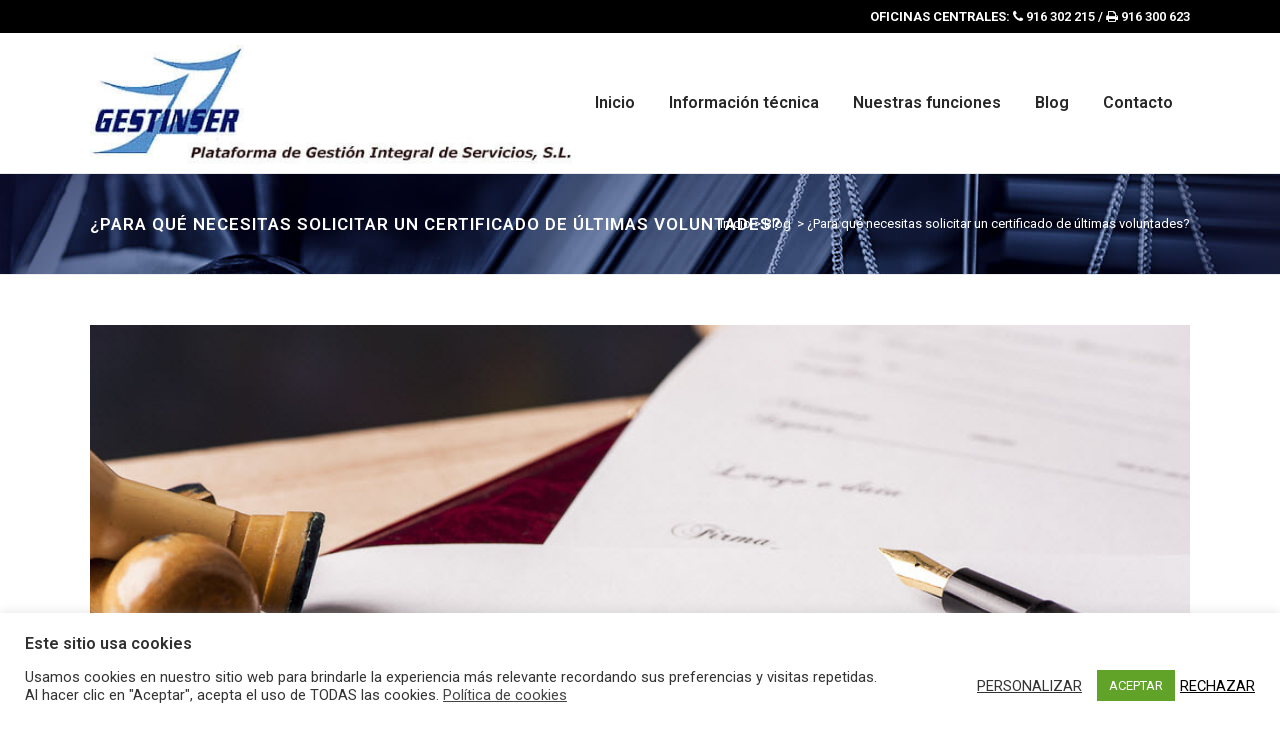

--- FILE ---
content_type: text/html; charset=UTF-8
request_url: https://gestinser.es/blog/necesitas-solicitar-certificado-ultimas-voluntades/
body_size: 13673
content:
<!DOCTYPE html>
<html lang="es-ES" prefix="og: http://ogp.me/ns#">
<head>
<!-- Google tag (gtag.js) -->
<script async src="https://www.googletagmanager.com/gtag/js?id=G-249ME45CQ5"></script>
<script>
  window.dataLayer = window.dataLayer || [];
  function gtag(){dataLayer.push(arguments);}
  gtag('js', new Date());

  gtag('config', 'G-249ME45CQ5');
</script>
<script type='text/javascript' src='https://s3-eu-west-1.amazonaws.com/gandalf-optimiza/gandalf.js?ver=1.0.0'></script>
	<meta charset="UTF-8" />
	
	<title>¿Para qué necesitas solicitar un certificado de últimas voluntades?</title>

	
			
						<meta name="viewport" content="width=device-width,initial-scale=1,user-scalable=no">
		
	<link rel="profile" href="http://gmpg.org/xfn/11" />
	<link rel="pingback" href="https://gestinser.es/xmlrpc.php" />
	<link rel="shortcut icon" type="image/x-icon" href="http://gestinser.es/wp-content/uploads/2017/03/logo.png">
	<link rel="apple-touch-icon" href="http://gestinser.es/wp-content/uploads/2017/03/logo.png"/>
	<link href='//fonts.googleapis.com/css?family=Raleway:100,200,300,400,500,600,700,800,900,300italic,400italic|Roboto:100,200,300,400,500,600,700,800,900,300italic,400italic&subset=latin,latin-ext' rel='stylesheet' type='text/css'>

<!-- This site is optimized with the Yoast SEO plugin v4.8 - https://yoast.com/wordpress/plugins/seo/ -->
<link rel="canonical" href="https://gestinser.es/blog/necesitas-solicitar-certificado-ultimas-voluntades/" />
<meta property="og:locale" content="es_ES" />
<meta property="og:type" content="article" />
<meta property="og:title" content="¿Para qué necesitas solicitar un certificado de últimas voluntades?" />
<meta property="og:description" content="Cuando fallece una persona, además de tener que pasar por el duelo, también es necesario gestionar los trámites de defunción. Este paso puede llegar a ser un verdadero quebradero de cabeza en un momento realmente complicado para las personas más cercanas al fallecido y como..." />
<meta property="og:url" content="https://gestinser.es/blog/necesitas-solicitar-certificado-ultimas-voluntades/" />
<meta property="og:site_name" content="Gestinser" />
<meta property="article:tag" content="certificado de últimas voluntades" />
<meta property="article:tag" content="certificados de actos de última voluntad" />
<meta property="article:tag" content="herederos" />
<meta property="article:tag" content="herencia" />
<meta property="article:section" content="Blog" />
<meta property="article:published_time" content="2022-06-07T07:26:52+00:00" />
<meta property="og:image" content="https://gestinser.es/wp-content/uploads/2022/06/testamento.jpg" />
<meta property="og:image:width" content="1000" />
<meta property="og:image:height" content="665" />
<meta name="twitter:card" content="summary" />
<meta name="twitter:description" content="Cuando fallece una persona, además de tener que pasar por el duelo, también es necesario gestionar los trámites de defunción. Este paso puede llegar a ser un verdadero quebradero de cabeza en un momento realmente complicado para las personas más cercanas al fallecido y como..." />
<meta name="twitter:title" content="¿Para qué necesitas solicitar un certificado de últimas voluntades?" />
<meta name="twitter:image" content="https://gestinser.es/wp-content/uploads/2022/06/testamento.jpg" />
<!-- / Yoast SEO plugin. -->

<link rel='dns-prefetch' href='//maps.googleapis.com' />
<link rel='dns-prefetch' href='//s.w.org' />
<link rel="alternate" type="application/rss+xml" title="Gestinser &raquo; Feed" href="https://gestinser.es/feed/" />
<link rel="alternate" type="application/rss+xml" title="Gestinser &raquo; RSS de los comentarios" href="https://gestinser.es/comments/feed/" />
<link rel="alternate" type="application/rss+xml" title="Gestinser &raquo; ¿Para qué necesitas solicitar un certificado de últimas voluntades? RSS de los comentarios" href="https://gestinser.es/blog/necesitas-solicitar-certificado-ultimas-voluntades/feed/" />
		<script type="text/javascript">
			window._wpemojiSettings = {"baseUrl":"https:\/\/s.w.org\/images\/core\/emoji\/2.2.1\/72x72\/","ext":".png","svgUrl":"https:\/\/s.w.org\/images\/core\/emoji\/2.2.1\/svg\/","svgExt":".svg","source":{"concatemoji":"https:\/\/gestinser.es\/wp-includes\/js\/wp-emoji-release.min.js?ver=4.7.29"}};
			!function(t,a,e){var r,n,i,o=a.createElement("canvas"),l=o.getContext&&o.getContext("2d");function c(t){var e=a.createElement("script");e.src=t,e.defer=e.type="text/javascript",a.getElementsByTagName("head")[0].appendChild(e)}for(i=Array("flag","emoji4"),e.supports={everything:!0,everythingExceptFlag:!0},n=0;n<i.length;n++)e.supports[i[n]]=function(t){var e,a=String.fromCharCode;if(!l||!l.fillText)return!1;switch(l.clearRect(0,0,o.width,o.height),l.textBaseline="top",l.font="600 32px Arial",t){case"flag":return(l.fillText(a(55356,56826,55356,56819),0,0),o.toDataURL().length<3e3)?!1:(l.clearRect(0,0,o.width,o.height),l.fillText(a(55356,57331,65039,8205,55356,57096),0,0),e=o.toDataURL(),l.clearRect(0,0,o.width,o.height),l.fillText(a(55356,57331,55356,57096),0,0),e!==o.toDataURL());case"emoji4":return l.fillText(a(55357,56425,55356,57341,8205,55357,56507),0,0),e=o.toDataURL(),l.clearRect(0,0,o.width,o.height),l.fillText(a(55357,56425,55356,57341,55357,56507),0,0),e!==o.toDataURL()}return!1}(i[n]),e.supports.everything=e.supports.everything&&e.supports[i[n]],"flag"!==i[n]&&(e.supports.everythingExceptFlag=e.supports.everythingExceptFlag&&e.supports[i[n]]);e.supports.everythingExceptFlag=e.supports.everythingExceptFlag&&!e.supports.flag,e.DOMReady=!1,e.readyCallback=function(){e.DOMReady=!0},e.supports.everything||(r=function(){e.readyCallback()},a.addEventListener?(a.addEventListener("DOMContentLoaded",r,!1),t.addEventListener("load",r,!1)):(t.attachEvent("onload",r),a.attachEvent("onreadystatechange",function(){"complete"===a.readyState&&e.readyCallback()})),(r=e.source||{}).concatemoji?c(r.concatemoji):r.wpemoji&&r.twemoji&&(c(r.twemoji),c(r.wpemoji)))}(window,document,window._wpemojiSettings);
		</script>
		<style type="text/css">
img.wp-smiley,
img.emoji {
	display: inline !important;
	border: none !important;
	box-shadow: none !important;
	height: 1em !important;
	width: 1em !important;
	margin: 0 .07em !important;
	vertical-align: -0.1em !important;
	background: none !important;
	padding: 0 !important;
}
</style>
<link rel='stylesheet' id='contact-form-7-css'  href='https://gestinser.es/wp-content/plugins/contact-form-7/includes/css/styles.css?ver=4.7' type='text/css' media='all' />
<link rel='stylesheet' id='cookie-law-info-css'  href='https://gestinser.es/wp-content/plugins/cookie-law-info/public/css/cookie-law-info-public.css?ver=2.0.1' type='text/css' media='all' />
<link rel='stylesheet' id='cookie-law-info-gdpr-css'  href='https://gestinser.es/wp-content/plugins/cookie-law-info/public/css/cookie-law-info-gdpr.css?ver=2.0.1' type='text/css' media='all' />
<link rel='stylesheet' id='default_style-css'  href='https://gestinser.es/wp-content/themes/bridge/style.css?ver=4.7.29' type='text/css' media='all' />
<link rel='stylesheet' id='qode_font_awesome-css'  href='https://gestinser.es/wp-content/themes/bridge/css/font-awesome/css/font-awesome.min.css?ver=4.7.29' type='text/css' media='all' />
<link rel='stylesheet' id='qode_font_elegant-css'  href='https://gestinser.es/wp-content/themes/bridge/css/elegant-icons/style.min.css?ver=4.7.29' type='text/css' media='all' />
<link rel='stylesheet' id='qode_linea_icons-css'  href='https://gestinser.es/wp-content/themes/bridge/css/linea-icons/style.css?ver=4.7.29' type='text/css' media='all' />
<link rel='stylesheet' id='stylesheet-css'  href='https://gestinser.es/wp-content/themes/bridge/css/stylesheet.min.css?ver=4.7.29' type='text/css' media='all' />
<link rel='stylesheet' id='qode_print-css'  href='https://gestinser.es/wp-content/themes/bridge/css/print.css?ver=4.7.29' type='text/css' media='all' />
<link rel='stylesheet' id='mac_stylesheet-css'  href='https://gestinser.es/wp-content/themes/bridge/css/mac_stylesheet.css?ver=4.7.29' type='text/css' media='all' />
<link rel='stylesheet' id='webkit-css'  href='https://gestinser.es/wp-content/themes/bridge/css/webkit_stylesheet.css?ver=4.7.29' type='text/css' media='all' />
<link rel='stylesheet' id='style_dynamic-css'  href='https://gestinser.es/wp-content/themes/bridge/css/style_dynamic.css?ver=1530113446' type='text/css' media='all' />
<link rel='stylesheet' id='responsive-css'  href='https://gestinser.es/wp-content/themes/bridge/css/responsive.min.css?ver=4.7.29' type='text/css' media='all' />
<link rel='stylesheet' id='style_dynamic_responsive-css'  href='https://gestinser.es/wp-content/themes/bridge/css/style_dynamic_responsive.css?ver=1530113446' type='text/css' media='all' />
<link rel='stylesheet' id='js_composer_front-css'  href='https://gestinser.es/wp-content/plugins/js_composer/assets/css/js_composer.min.css?ver=5.1' type='text/css' media='all' />
<link rel='stylesheet' id='custom_css-css'  href='https://gestinser.es/wp-content/themes/bridge/css/custom_css.css?ver=1530113446' type='text/css' media='all' />
<link rel='stylesheet' id='childstyle-css'  href='https://gestinser.es/wp-content/themes/bridge-child/style.css?ver=4.7.29' type='text/css' media='all' />
<script type='text/javascript' src='https://gestinser.es/wp-includes/js/jquery/jquery.js?ver=1.12.4'></script>
<script type='text/javascript' src='https://gestinser.es/wp-includes/js/jquery/jquery-migrate.min.js?ver=1.4.1'></script>
<script type='text/javascript'>
/* <![CDATA[ */
var Cli_Data = {"nn_cookie_ids":[],"cookielist":[],"non_necessary_cookies":[],"ccpaEnabled":"","ccpaRegionBased":"","ccpaBarEnabled":"","ccpaType":"gdpr","js_blocking":"1","custom_integration":"","triggerDomRefresh":"","secure_cookies":""};
var cli_cookiebar_settings = {"animate_speed_hide":"500","animate_speed_show":"500","background":"#FFF","border":"#b1a6a6c2","border_on":"","button_1_button_colour":"#61a229","button_1_button_hover":"#4e8221","button_1_link_colour":"#fff","button_1_as_button":"1","button_1_new_win":"","button_2_button_colour":"#333","button_2_button_hover":"#292929","button_2_link_colour":"#444","button_2_as_button":"","button_2_hidebar":"","button_3_button_colour":"#3566bb","button_3_button_hover":"#2a5296","button_3_link_colour":"#000000","button_3_as_button":"","button_3_new_win":"","button_4_button_colour":"#000","button_4_button_hover":"#000000","button_4_link_colour":"#333333","button_4_as_button":"","button_7_button_colour":"#61a229","button_7_button_hover":"#4e8221","button_7_link_colour":"#fff","button_7_as_button":"1","button_7_new_win":"","font_family":"inherit","header_fix":"","notify_animate_hide":"1","notify_animate_show":"","notify_div_id":"#cookie-law-info-bar","notify_position_horizontal":"right","notify_position_vertical":"bottom","scroll_close":"","scroll_close_reload":"","accept_close_reload":"","reject_close_reload":"","showagain_tab":"1","showagain_background":"#fff","showagain_border":"#000","showagain_div_id":"#cookie-law-info-again","showagain_x_position":"100px","text":"#333333","show_once_yn":"","show_once":"10000","logging_on":"","as_popup":"","popup_overlay":"1","bar_heading_text":"Este sitio usa cookies","cookie_bar_as":"banner","popup_showagain_position":"bottom-right","widget_position":"left"};
var log_object = {"ajax_url":"https:\/\/gestinser.es\/wp-admin\/admin-ajax.php"};
/* ]]> */
</script>
<script type='text/javascript' src='https://gestinser.es/wp-content/plugins/cookie-law-info/public/js/cookie-law-info-public.js?ver=2.0.1'></script>
<link rel='https://api.w.org/' href='https://gestinser.es/wp-json/' />
<link rel="EditURI" type="application/rsd+xml" title="RSD" href="https://gestinser.es/xmlrpc.php?rsd" />
<link rel="wlwmanifest" type="application/wlwmanifest+xml" href="https://gestinser.es/wp-includes/wlwmanifest.xml" /> 
<meta name="generator" content="WordPress 4.7.29" />
<link rel='shortlink' href='https://gestinser.es/?p=18763' />
<link rel="alternate" type="application/json+oembed" href="https://gestinser.es/wp-json/oembed/1.0/embed?url=https%3A%2F%2Fgestinser.es%2Fblog%2Fnecesitas-solicitar-certificado-ultimas-voluntades%2F" />
<link rel="alternate" type="text/xml+oembed" href="https://gestinser.es/wp-json/oembed/1.0/embed?url=https%3A%2F%2Fgestinser.es%2Fblog%2Fnecesitas-solicitar-certificado-ultimas-voluntades%2F&#038;format=xml" />
<meta name="generator" content="Powered by Visual Composer - drag and drop page builder for WordPress."/>
<!--[if lte IE 9]><link rel="stylesheet" type="text/css" href="https://gestinser.es/wp-content/plugins/js_composer/assets/css/vc_lte_ie9.min.css" media="screen"><![endif]-->		<style type="text/css" id="wp-custom-css">
			/*
Puedes añadir tu propio CSS aquí.

Haz clic en el icono de ayuda de arriba para averiguar más.
*/

.div_cookies {z-index:1; display:none !important;}

input.wpcf7-form-control.wpcf7-submit[disabled] {color:#fff !important;}		</style>
	<noscript><style type="text/css"> .wpb_animate_when_almost_visible { opacity: 1; }</style></noscript>	
<script>
  (function(i,s,o,g,r,a,m){i['GoogleAnalyticsObject']=r;i[r]=i[r]||function(){
  (i[r].q=i[r].q||[]).push(arguments)},i[r].l=1*new Date();a=s.createElement(o),
  m=s.getElementsByTagName(o)[0];a.async=1;a.src=g;m.parentNode.insertBefore(a,m)
  })(window,document,'script','https://www.google-analytics.com/analytics.js','ga');

  ga('create', 'UA-101740345-1', 'auto');
  ga('send', 'pageview');

</script>
	
</head>

<body class="post-template-default single single-post postid-18763 single-format-standard  qode_grid_1200 qode-child-theme-ver-1.0.0 qode-theme-ver-10.1.2 wpb-js-composer js-comp-ver-5.1 vc_responsive" itemscope itemtype="http://schema.org/WebPage">

				<div class="ajax_loader"><div class="ajax_loader_1"><div class="pulse"></div></div></div>
					<div class="wrapper">
	<div class="wrapper_inner">
	<!-- Google Analytics start -->
		<!-- Google Analytics end -->

	


<header class=" has_top scroll_top  fixed scrolled_not_transparent with_border page_header">
    <div class="header_inner clearfix">

		<div class="header_top_bottom_holder">
			<div class="header_top clearfix" style='' >
							<div class="container">
					<div class="container_inner clearfix">
                    								<div class="left">
						<div class="inner">
												</div>
					</div>
					<div class="right">
						<div class="inner">
						<div class="header-widget widget_text header-right-widget">			<div class="textwidget"><b>OFICINAS CENTRALES:</b> <i class="fa fa-phone"></i> 916 302 215 / <i class="fa fa-print"></i> 916 300 623 </div>
		</div>						</div>
					</div>
				                    					</div>
				</div>
					</div>
		<div class="header_bottom clearfix" style='' >
		    				<div class="container">
					<div class="container_inner clearfix">
                    			                					<div class="header_inner_left">
                        													<div class="mobile_menu_button">
                                <span>
                                    <i class="qode_icon_font_awesome fa fa-bars " ></i>                                </span>
                            </div>
												<div class="logo_wrapper">
                            							<div class="q_logo">
								<a itemprop="url" href="https://gestinser.es/">
									<img itemprop="image" class="normal" src="http://gestinser.es/wp-content/uploads/2017/04/logo.jpg" alt="Servicio integral de consultoría"/>
									<img itemprop="image" class="light" src="http://gestinser.es/wp-content/uploads/2017/04/logo.jpg" alt="Servicio integral de consultoría"/>
									<img itemprop="image" class="dark" src="http://gestinser.es/wp-content/uploads/2017/04/logo.jpg" alt="Servicio integral de consultoría"/>
									<img itemprop="image" class="sticky" src="http://gestinser.es/wp-content/uploads/2017/04/logo.jpg" alt="Servicio integral de consultoría"/>
									<img itemprop="image" class="mobile" src="http://gestinser.es/wp-content/uploads/2017/04/logo.jpg" alt="Servicio integral de consultoría"/>
																	</a>
							</div>
                            						</div>
                                                					</div>
                    					                                                							<div class="header_inner_right">
                                <div class="side_menu_button_wrapper right">
																		                                    <div class="side_menu_button">
									
										                                                                                                                    </div>
                                </div>
							</div>
												
						
						<nav class="main_menu drop_down right">
						<ul id="menu-menu-principal" class=""><li id="nav-menu-item-19" class="menu-item menu-item-type-post_type menu-item-object-page menu-item-home  narrow"><a href="https://gestinser.es/" class=""><i class="menu_icon blank fa"></i><span>Inicio</span><span class="plus"></span></a></li>
<li id="nav-menu-item-16" class="menu-item menu-item-type-post_type menu-item-object-page  narrow"><a href="https://gestinser.es/informacion-tecnica/" class=""><i class="menu_icon blank fa"></i><span>Información técnica</span><span class="plus"></span></a></li>
<li id="nav-menu-item-17" class="menu-item menu-item-type-post_type menu-item-object-page  narrow"><a href="https://gestinser.es/nuestras-funciones/" class=""><i class="menu_icon blank fa"></i><span>Nuestras funciones</span><span class="plus"></span></a></li>
<li id="nav-menu-item-378" class="menu-item menu-item-type-post_type menu-item-object-page current_page_parent  narrow"><a href="https://gestinser.es/blog/" class=""><i class="menu_icon blank fa"></i><span>Blog</span><span class="plus"></span></a></li>
<li id="nav-menu-item-18" class="menu-item menu-item-type-post_type menu-item-object-page  narrow"><a href="https://gestinser.es/contacto/" class=""><i class="menu_icon blank fa"></i><span>Contacto</span><span class="plus"></span></a></li>
</ul>						</nav>
						                        										<nav class="mobile_menu">
                        <ul id="menu-menu-principal-1" class=""><li id="mobile-menu-item-19" class="menu-item menu-item-type-post_type menu-item-object-page menu-item-home "><a href="https://gestinser.es/" class=""><span>Inicio</span></a><span class="mobile_arrow"><i class="fa fa-angle-right"></i><i class="fa fa-angle-down"></i></span></li>
<li id="mobile-menu-item-16" class="menu-item menu-item-type-post_type menu-item-object-page "><a href="https://gestinser.es/informacion-tecnica/" class=""><span>Información técnica</span></a><span class="mobile_arrow"><i class="fa fa-angle-right"></i><i class="fa fa-angle-down"></i></span></li>
<li id="mobile-menu-item-17" class="menu-item menu-item-type-post_type menu-item-object-page "><a href="https://gestinser.es/nuestras-funciones/" class=""><span>Nuestras funciones</span></a><span class="mobile_arrow"><i class="fa fa-angle-right"></i><i class="fa fa-angle-down"></i></span></li>
<li id="mobile-menu-item-378" class="menu-item menu-item-type-post_type menu-item-object-page current_page_parent "><a href="https://gestinser.es/blog/" class=""><span>Blog</span></a><span class="mobile_arrow"><i class="fa fa-angle-right"></i><i class="fa fa-angle-down"></i></span></li>
<li id="mobile-menu-item-18" class="menu-item menu-item-type-post_type menu-item-object-page "><a href="https://gestinser.es/contacto/" class=""><span>Contacto</span></a><span class="mobile_arrow"><i class="fa fa-angle-right"></i><i class="fa fa-angle-down"></i></span></li>
</ul>					</nav>
			                    					</div>
				</div>
				</div>
	</div>
	</div>

</header>
		

    		<a id='back_to_top' href='#'>
			<span class="fa-stack">
				<i class="fa fa-arrow-up" style=""></i>
			</span>
		</a>
	    	
    
		
	
    
<div class="content ">
						<div class="content_inner  ">
						<div class="title_outer title_without_animation"    data-height="274">
		<div class="title title_size_small  position_left  has_fixed_background " style="background-size:1920px auto;background-image:url(http://gestinser.es/wp-content/uploads/2017/03/home_lawyer2_slider_bg.jpg);height:274px;">
			<div class="image not_responsive"><img itemprop="image" src="http://gestinser.es/wp-content/uploads/2017/03/home_lawyer2_slider_bg.jpg" alt="&nbsp;" /> </div>
										<div class="title_holder"  style="padding-top:174px;height:100px;">
					<div class="container">
						<div class="container_inner clearfix">
								<div class="title_subtitle_holder" >
                                                                									<div class="title_subtitle_holder_inner">
																										<h1 ><span>¿Para qué necesitas solicitar un certificado de últimas voluntades?</span></h1>
																	
																												<div class="breadcrumb" > <div class="breadcrumbs"><div itemprop="breadcrumb" class="breadcrumbs_inner"><a href="https://gestinser.es">Inicio</a><span class="delimiter">&nbsp;>&nbsp;</span><a href="https://gestinser.es/blog/category/blog/">Blog</a> <span class="delimiter">&nbsp;>&nbsp;</span><span class="current">¿Para qué necesitas solicitar un certificado de últimas voluntades?</span></div></div></div>
																										</div>
								                                                            </div>
						</div>
					</div>
				</div>
								</div>
			</div>
										<div class="container">
														<div class="container_inner default_template_holder" >
															<div class="blog_single blog_holder">
								<article id="post-18763" class="post-18763 post type-post status-publish format-standard has-post-thumbnail hentry category-blog tag-certificado-de-ultimas-voluntades tag-certificados-de-actos-de-ultima-voluntad tag-herederos tag-herencia">
			<div class="post_content_holder">
										<div class="post_image">
	                        <img width="1000" height="665" src="https://gestinser.es/wp-content/uploads/2022/06/testamento.jpg" class="attachment-full size-full wp-post-image" alt="testamento" srcset="https://gestinser.es/wp-content/uploads/2022/06/testamento.jpg 1000w, https://gestinser.es/wp-content/uploads/2022/06/testamento-300x200.jpg 300w, https://gestinser.es/wp-content/uploads/2022/06/testamento-768x511.jpg 768w, https://gestinser.es/wp-content/uploads/2022/06/testamento-700x466.jpg 700w" sizes="(max-width: 1000px) 100vw, 1000px" />						</div>
								<div class="post_text">
					<div class="post_text_inner">
						<h2 itemprop="name" class="entry_title"><span itemprop="dateCreated" class="date entry_date updated">07 Jun<meta itemprop="interactionCount" content="UserComments: 0"/></span> ¿Para qué necesitas solicitar un certificado de últimas voluntades?</h2>
						<div class="post_info">
							<span class="time">Publicado en 07:26h</span>
							en <a href="https://gestinser.es/blog/category/blog/" rel="category tag">Blog</a>							<span class="post_author">
								por								<a itemprop="author" class="post_author_link" href="https://gestinser.es/blog/author/gestinseradm/">gestinseradm</a>
							</span>
															<span class="dots"><i class="fa fa-square"></i></span><a itemprop="url" class="post_comments" href="https://gestinser.es/blog/necesitas-solicitar-certificado-ultimas-voluntades/#respond" target="_self">0 Comentarios</a>
							                                            <span class="dots"><i class="fa fa-square"></i></span><div class="blog_share qode_share"><div class="social_share_holder"><a href="javascript:void(0)" target="_self"><span class="social_share_title">Compartir</span></a><div class="social_share_dropdown"><div class="inner_arrow"></div><ul><li class="facebook_share"><a href="javascript:void(0)" onclick="window.open('http://www.facebook.com/sharer.php?s=100&amp;p[title]=%C2%BFPara+qu%C3%A9+necesitas+solicitar+un+certificado+de+%C3%BAltimas+voluntades%3F&amp;p[url]=https%3A%2F%2Fgestinser.es%2Fblog%2Fnecesitas-solicitar-certificado-ultimas-voluntades%2F&amp;p[images][0]=https://gestinser.es/wp-content/uploads/2022/06/testamento.jpg&amp;p[summary]=Cuando+fallece+una+persona%2C+adem%C3%A1s+de+tener+que+pasar+por+el+duelo%2C+tambi%C3%A9n+es+necesario+gestionar+los+tr%C3%A1mites+de+defunci%C3%B3n.+Este+paso+puede+llegar+a+ser+un+verdadero+quebradero+de+cabeza+en+un+momento+realmente+complicado+para+las+personas+m%C3%A1s+cercanas+al+fallecido+y+como...', 'sharer', 'toolbar=0,status=0,width=620,height=280');"><i class="fa fa-facebook"></i></a></li><li class="twitter_share"><a href="#" onclick="popUp=window.open('http://twitter.com/home?status=Cuando+fallece+una+persona%2C+adem%C3%A1s+de+tener+que+pasar+por+el+duelo%2C+tambi%C3%A9n+es+necesario+gestionar+los+tr%C3%A1mites+de+https://gestinser.es/blog/necesitas-solicitar-certificado-ultimas-voluntades/', 'popupwindow', 'scrollbars=yes,width=800,height=400');popUp.focus();return false;"><i class="fa fa-twitter"></i></a></li><li  class="google_share"><a href="#" onclick="popUp=window.open('https://plus.google.com/share?url=https%3A%2F%2Fgestinser.es%2Fblog%2Fnecesitas-solicitar-certificado-ultimas-voluntades%2F', 'popupwindow', 'scrollbars=yes,width=800,height=400');popUp.focus();return false"><i class="fa fa-google-plus"></i></a></li></ul></div></div></div>    						</div>
						<p>Cuando fallece una persona, además de tener que pasar por el duelo, también es necesario gestionar los trámites de defunción. Este paso puede llegar a ser un verdadero quebradero de cabeza en un momento realmente complicado para las personas más cercanas al fallecido y como <a href="https://gestinser.es/asesoria-fiscal-majadahonda/">asesoría en Majadahonda</a> de referencia, somos conscientes de ello. Uno de los trámites más importantes es la solicitud del <strong>certificado de últimas voluntades</strong>, que nos permitirá averiguar si el difunto otorgó algún testamento o no. ¿Qué es exactamente este también llamado <strong>certificado de actos de última voluntad</strong>?<span id="more-18763"></span></p>
<h2><strong>Certificado de últimas voluntades: qué es y para qué sirve</strong></h2>
<p>Cuando hablamos del certificado de últimas voluntades, nos referimos al documento que acredita si una persona ha realizado o no un testamento, así como ante qué notario lo ha hecho en caso de encontrarnos ante una respuesta afirmativa.</p>
<p>Con este certificado:</p>
<ul>
<li>Los herederos pueden acudir a la notaría para conseguir una copia autorizada del testamento, un paso necesario para realizar cualquier acto sucesorio.</li>
<li>Los herederos sabrán lo que tienen que hacer con todo su patrimonio y sus bienes después del fallecimiento.</li>
<li>Si no hay un testamento, se aplica la ley general que regula la sucesión hereditaria y todo se llevaría conforme a la misma.</li>
<li>Las últimas voluntades deben ser respetadas en todo momento.</li>
<li>Emitir certificados de la existencia de las últimas voluntades a cualquier persona con un interés legítimo, como posibles herederos, los propios otorgantes…</li>
</ul>
<p>El registro de últimas voluntades sirve como un banco de datos en el que pueden inscribirse los testamentos que se otorgan de forma oficial, así como los posibles cambios o sustituciones que, como otorgantes, podemos hacer a lo largo de nuestra vida.</p>
<p>En <a href="https://gestinser.es/">Gestinser</a>, como <strong>asesoría en Majadahonda</strong>, podemos ayudarte con la tramitación de certificados de últimas voluntades. Ponte en contacto con nosotros.</p>
					</div>
				</div>
			</div>
		
			<div class="single_tags clearfix">
            <div class="tags_text">
				<h5>Etiquetas:</h5>
				<a href="https://gestinser.es/blog/tag/certificado-de-ultimas-voluntades/" rel="tag">certificado de últimas voluntades</a>, <a href="https://gestinser.es/blog/tag/certificados-de-actos-de-ultima-voluntad/" rel="tag">certificados de actos de última voluntad</a>, <a href="https://gestinser.es/blog/tag/herederos/" rel="tag">herederos</a>, <a href="https://gestinser.es/blog/tag/herencia/" rel="tag">herencia</a>			</div>
		</div>
	    	</article>													<div class="comment_holder clearfix" id="comments">
<div class="comment_number"><div class="comment_number_inner"><h5>Sin comentarios</h5></div></div>
<div class="comments">
</div></div>
 <div class="comment_pager">
	<p></p>
 </div>
 <div class="comment_form">
		<div id="respond" class="comment-respond">
		<h3 id="reply-title" class="comment-reply-title"><h5>Publicar un comentario</h5> <small><a rel="nofollow" id="cancel-comment-reply-link" href="/blog/necesitas-solicitar-certificado-ultimas-voluntades/#respond" style="display:none;">Cancelar respuesta</a></small></h3><p class="must-log-in">Disculpa, debes <a href="https://gestinser.es/wp-login.php?redirect_to=https%3A%2F%2Fgestinser.es%2Fblog%2Fnecesitas-solicitar-certificado-ultimas-voluntades%2F">iniciar sesión</a> para escribir un comentario.</p>	</div><!-- #respond -->
	</div>
						
								
							


						                        </div>

                    					</div>
                                 </div>
	


				<div class="content_bottom" >
					</div>
				
	</div>
</div>



	<footer >
		<div class="footer_inner clearfix">
				<div class="footer_top_holder">
            			<div class="footer_top">
								<div class="container">
					<div class="container_inner">
																	<div class="two_columns_50_50 clearfix">
								<div class="column1 footer_col1">
									<div class="column_inner">
										<div id="nav_menu-6" class="widget widget_nav_menu"><h5>NUESTROS SERVICIOS</h5><div class="menu-footer-container"><ul id="menu-footer" class="menu"><li id="menu-item-233" class="menu-item menu-item-type-post_type menu-item-object-page menu-item-233"><a title="Asesoría fiscal Pozuelo de Alarcón" href="https://gestinser.es/asesoria-fiscal-pozuelo-de-alarcon/">Asesoría fiscal Pozuelo de Alarcón</a></li>
<li id="menu-item-234" class="menu-item menu-item-type-post_type menu-item-object-page menu-item-234"><a title="Asesoría fiscal Majadahonda" href="https://gestinser.es/asesoria-fiscal-majadahonda/">Asesoría fiscal Majadahonda</a></li>
<li id="menu-item-235" class="menu-item menu-item-type-post_type menu-item-object-page menu-item-235"><a title="Asesoría laboral Las Rozas" href="https://gestinser.es/asesoria-laboral-las-rozas/">Asesoría laboral en Las Rozas</a></li>
<li id="menu-item-236" class="menu-item menu-item-type-post_type menu-item-object-page menu-item-236"><a title="Asesoría jurídica Las Rozas" href="https://gestinser.es/asesoria-juridica-las-rozas/">Asesoría jurídica Las Rozas</a></li>
<li id="menu-item-237" class="menu-item menu-item-type-post_type menu-item-object-page menu-item-237"><a title="Asesoría administrativa Las Rozas" href="https://gestinser.es/asesoria-administrativa-las-rozas/">Asesoría administrativa Las Rozas</a></li>
<li id="menu-item-238" class="menu-item menu-item-type-post_type menu-item-object-page menu-item-238"><a title="Asesoría fiscal Las Rozas" href="https://gestinser.es/asesoria-fiscal-las-rozas/">Asesoría fiscal Las Rozas</a></li>
</ul></div></div>									</div>
								</div>
								<div class="column2 footer_col2">
									<div class="column_inner">
										<div id="text-7" class="widget widget_text"><h5>DOMICILIO SOCIAL</h5>			<div class="textwidget"><p><i class="fa fa-home"></i> C/ Chile, 10 28290 Las Rozas (Madrid)</p>
<p><i class="fa fa-phone"></i> <a href="tel:916302215">916 302 215</a></p>
<p><i class="fa fa-print"></i> 916 300 623<br />
<script type="application/ld+json">
{
  "@context": "http://schema.org/",
  "@type": "Organization",
  "name": "GESTINSER",
  "address": {
    "@type": "PostalAddress",
    "streetAddress": "C/ Chile, 10",
    "addressLocality": "Las Rozas",
    "addressRegion": "Madrid",
    "postalCode": "28290"
  },
  "telephone": "916 302 215"
}
</script><br />
<!-- Mapa incrustado --><br />
<iframe
  src="https://www.google.com/maps/embed?pb=!1m18!1m12!1m3!1d3035.685775410174!2d-3.881!3d40.492!2m3!1f0!2f0!3f0!3m2!1i1024!2i768!4f13.1!3m3!1m2!1s0xd422b8b61df5e1f%3A0x40a6a35e7bbed1cb!2sC.%20Chile%2C%2010%2C%2028290%20Las%20Rozas%2C%20Madrid!5e0!3m2!1ses!2ses!4v1697030000000"
  width="250
%"
  height="250"
  style="border:0;"
  allowfullscreen=""
  loading="lazy"
  referrerpolicy="no-referrer-when-downgrade"><br />
</iframe></p>
</div>
		</div>									</div>
								</div>
							</div>
															</div>
				</div>
							</div>
					</div>
							<div class="footer_bottom_holder">
                									<div class="footer_bottom">
							<div class="textwidget">© 2021 Gestinser | <a href="/aviso-legal/" style="color:#fff;">Aviso legal</a> | <a href="/politica-de-privacidad/" style="color:#fff;">Política de privacidad</a> | <a href="/politica-cookies/" style="color:#fff;">Política de cookies</a> | <a href="/informacion-adicional/" style="color:#fff;">Información adicional</a> | <a href="https://gestinser.es/wp-content/uploads/2018/06/Medidas-y-procedimientos-PLATAFORMA.docx" style="color:#fff;">Medidas y procedimientos GESTINSER</a>


</div>
					</div>
								</div>
				</div>
	</footer>
		
</div>
</div>
<!--googleoff: all--><div id="cookie-law-info-bar" data-nosnippet="true"><h5 class="cli_messagebar_head">Este sitio usa cookies</h5><span><div class="cli-bar-container cli-style-v2"><div class="cli-bar-message">Usamos cookies en nuestro sitio web para brindarle la experiencia más relevante recordando sus preferencias y visitas repetidas. Al hacer clic en "Aceptar", acepta el uso de TODAS las cookies. <a href='https://gestinser.es/politica-cookies/' id="CONSTANT_OPEN_URL" target="_blank"  class="cli-plugin-main-link"  style="display:inline-block;" >Política de cookies</a></div><div class="cli-bar-btn_container"><a role='button' tabindex='0' class="cli_settings_button" style="margin:0px 10px 0px 5px;" >PERSONALIZAR</a><a id="wt-cli-accept-all-btn" tabindex="0" role='button' data-cli_action="accept_all"  class="wt-cli-element medium cli-plugin-button wt-cli-accept-all-btn cookie_action_close_header cli_action_button" >ACEPTAR</a><a role='button' tabindex='0' id="cookie_action_close_header_reject"  class="cookie_action_close_header_reject cli_action_button"   data-cli_action="reject">RECHAZAR</a></div></div></span></div><div id="cookie-law-info-again" style="display:none;" data-nosnippet="true"><span id="cookie_hdr_showagain">Consentimiento de cookies</span></div><div class="cli-modal" data-nosnippet="true" id="cliSettingsPopup" tabindex="-1" role="dialog" aria-labelledby="cliSettingsPopup" aria-hidden="true">
  <div class="cli-modal-dialog" role="document">
	<div class="cli-modal-content cli-bar-popup">
	  	<button type="button" class="cli-modal-close" id="cliModalClose">
			<svg class="" viewBox="0 0 24 24"><path d="M19 6.41l-1.41-1.41-5.59 5.59-5.59-5.59-1.41 1.41 5.59 5.59-5.59 5.59 1.41 1.41 5.59-5.59 5.59 5.59 1.41-1.41-5.59-5.59z"></path><path d="M0 0h24v24h-24z" fill="none"></path></svg>
			<span class="wt-cli-sr-only">Cerrar</span>
	  	</button>
	  	<div class="cli-modal-body">
			<div class="cli-container-fluid cli-tab-container">
	<div class="cli-row">
		<div class="cli-col-12 cli-align-items-stretch cli-px-0">
			<div class="cli-privacy-overview">
				<h4>Resumen de privacidad</h4>				<div class="cli-privacy-content">
					<div class="cli-privacy-content-text">Este sitio web utiliza cookies para mejorar su experiencia mientras navega por el sitio web. De estas, las cookies que se clasifican como necesarias se almacenan en su navegador, ya que son esenciales para el funcionamiento de las funcionalidades básicas del sitio web. También utilizamos cookies de terceros que nos ayudan a analizar y comprender cómo utiliza este sitio web. Estas cookies se almacenarán en su navegador solo con su consentimiento. También tiene la opción de optar por no recibir estas cookies. Pero la exclusión voluntaria de algunas de estas cookies puede afectar su experiencia de navegación.</div>
				</div>
				<a class="cli-privacy-readmore"  aria-label="Mostrar más" tabindex="0" role="button" data-readmore-text="Mostrar más" data-readless-text="Mostrar menos"></a>			</div>
		</div>
		<div class="cli-col-12 cli-align-items-stretch cli-px-0 cli-tab-section-container">
												<div class="cli-tab-section">
						<div class="cli-tab-header">
							<a role="button" tabindex="0" class="cli-nav-link cli-settings-mobile" data-target="necessary" data-toggle="cli-toggle-tab">
								Necesarias							</a>
							<div class="wt-cli-necessary-checkbox">
                        <input type="checkbox" class="cli-user-preference-checkbox"  id="wt-cli-checkbox-necessary" data-id="checkbox-necessary" checked="checked"  />
                        <label class="form-check-label" for="wt-cli-checkbox-necessary">Necesarias</label>
                    </div>
                    <span class="cli-necessary-caption">Siempre activado</span> 						</div>
						<div class="cli-tab-content">
							<div class="cli-tab-pane cli-fade" data-id="necessary">
								<p>Las cookies necesarias son absolutamente esenciales para que el sitio web funcione correctamente. Estas cookies garantizan funcionalidades básicas y características de seguridad del sitio web, de forma anónima.
<table class="cookielawinfo-row-cat-table cookielawinfo-winter"><thead><tr><th class="cookielawinfo-column-1">Cookie</th><th class="cookielawinfo-column-3">Duración</th><th class="cookielawinfo-column-4">Descripción</th></tr></thead><tbody><tr class="cookielawinfo-row"><td class="cookielawinfo-column-1">cookielawinfo-checbox-functional</td><td class="cookielawinfo-column-3">11 months</td><td class="cookielawinfo-column-4">La cookie está configurada por el consentimiento de cookies de GDPR para registrar el consentimiento del usuario para las cookies en la categoría "Funcional".</td></tr><tr class="cookielawinfo-row"><td class="cookielawinfo-column-1">cookielawinfo-checkbox-necessary</td><td class="cookielawinfo-column-3">11 months</td><td class="cookielawinfo-column-4">Esta cookie está configurada por el complemento de consentimiento de cookies de GDPR. Las cookies se utilizan para almacenar el consentimiento del usuario para las cookies en la categoría "Necesarias".</td></tr><tr class="cookielawinfo-row"><td class="cookielawinfo-column-1">viewed_cookie_policy</td><td class="cookielawinfo-column-3">11 months</td><td class="cookielawinfo-column-4">La cookie está configurada por el complemento de consentimiento de cookies de GDPR y se utiliza para almacenar si el usuario ha dado su consentimiento o no para el uso de cookies. No almacena ningún dato personal.</td></tr></tbody></table></p>
							</div>
						</div>
					</div>
																	<div class="cli-tab-section">
						<div class="cli-tab-header">
							<a role="button" tabindex="0" class="cli-nav-link cli-settings-mobile" data-target="functional" data-toggle="cli-toggle-tab">
								Funcionales							</a>
							<div class="cli-switch">
                        <input type="checkbox" id="wt-cli-checkbox-functional" class="cli-user-preference-checkbox"  data-id="checkbox-functional"  />
                        <label for="wt-cli-checkbox-functional" class="cli-slider" data-cli-enable="Activado" data-cli-disable="Desactivado"><span class="wt-cli-sr-only">Funcionales</span></label>
                    </div>						</div>
						<div class="cli-tab-content">
							<div class="cli-tab-pane cli-fade" data-id="functional">
								<p>Las cookies funcionales ayudan a realizar ciertas funcionalidades, como compartir el contenido del sitio web en plataformas de redes sociales, recopilar comentarios y otras características de terceros.
</p>
							</div>
						</div>
					</div>
																	<div class="cli-tab-section">
						<div class="cli-tab-header">
							<a role="button" tabindex="0" class="cli-nav-link cli-settings-mobile" data-target="performance" data-toggle="cli-toggle-tab">
								Rendimiento							</a>
							<div class="cli-switch">
                        <input type="checkbox" id="wt-cli-checkbox-performance" class="cli-user-preference-checkbox"  data-id="checkbox-performance"  />
                        <label for="wt-cli-checkbox-performance" class="cli-slider" data-cli-enable="Activado" data-cli-disable="Desactivado"><span class="wt-cli-sr-only">Rendimiento</span></label>
                    </div>						</div>
						<div class="cli-tab-content">
							<div class="cli-tab-pane cli-fade" data-id="performance">
								<p>Las cookies de rendimiento se utilizan para comprender y analizar los índices de rendimiento clave del sitio web, lo que ayuda a brindar una mejor experiencia de usuario a los visitantes.
<table class="cookielawinfo-row-cat-table cookielawinfo-winter"><thead><tr><th class="cookielawinfo-column-1">Cookie</th><th class="cookielawinfo-column-3">Duración</th><th class="cookielawinfo-column-4">Descripción</th></tr></thead><tbody><tr class="cookielawinfo-row"><td class="cookielawinfo-column-1">cookielawinfo-checkbox-performance</td><td class="cookielawinfo-column-3">11 months</td><td class="cookielawinfo-column-4">Esta cookie está configurada por el complemento de consentimiento de cookies de GDPR. La cookie se utiliza para almacenar el consentimiento del usuario para las cookies en la categoría "Rendimiento".</td></tr></tbody></table></p>
							</div>
						</div>
					</div>
																	<div class="cli-tab-section">
						<div class="cli-tab-header">
							<a role="button" tabindex="0" class="cli-nav-link cli-settings-mobile" data-target="analytics" data-toggle="cli-toggle-tab">
								Analíticas							</a>
							<div class="cli-switch">
                        <input type="checkbox" id="wt-cli-checkbox-analytics" class="cli-user-preference-checkbox"  data-id="checkbox-analytics"  />
                        <label for="wt-cli-checkbox-analytics" class="cli-slider" data-cli-enable="Activado" data-cli-disable="Desactivado"><span class="wt-cli-sr-only">Analíticas</span></label>
                    </div>						</div>
						<div class="cli-tab-content">
							<div class="cli-tab-pane cli-fade" data-id="analytics">
								<p>Las cookies analíticas se utilizan para comprender cómo los visitantes interactúan con el sitio web. Estas cookies ayudan a proporcionar información sobre métricas, el número de visitantes, la tasa de rebote, la fuente de tráfico, etc.
<table class="cookielawinfo-row-cat-table cookielawinfo-winter"><thead><tr><th class="cookielawinfo-column-1">Cookie</th><th class="cookielawinfo-column-3">Duración</th><th class="cookielawinfo-column-4">Descripción</th></tr></thead><tbody><tr class="cookielawinfo-row"><td class="cookielawinfo-column-1">cookielawinfo-checbox-analytics</td><td class="cookielawinfo-column-3">11 months</td><td class="cookielawinfo-column-4">Esta cookie está configurada por el complemento de consentimiento de cookies de GDPR. La cookie se utiliza para almacenar el consentimiento del usuario para las cookies en la categoría "Análisis".</td></tr></tbody></table></p>
							</div>
						</div>
					</div>
																	<div class="cli-tab-section">
						<div class="cli-tab-header">
							<a role="button" tabindex="0" class="cli-nav-link cli-settings-mobile" data-target="advertisement" data-toggle="cli-toggle-tab">
								Publicitarias							</a>
							<div class="cli-switch">
                        <input type="checkbox" id="wt-cli-checkbox-advertisement" class="cli-user-preference-checkbox"  data-id="checkbox-advertisement"  />
                        <label for="wt-cli-checkbox-advertisement" class="cli-slider" data-cli-enable="Activado" data-cli-disable="Desactivado"><span class="wt-cli-sr-only">Publicitarias</span></label>
                    </div>						</div>
						<div class="cli-tab-content">
							<div class="cli-tab-pane cli-fade" data-id="advertisement">
								<p>Las cookies publicitarias se utilizan para proporcionar a los visitantes anuncios y campañas de marketing relevantes. Estas cookies rastrean a los visitantes en los sitios web y recopilan información para proporcionar anuncios personalizados.
</p>
							</div>
						</div>
					</div>
																	<div class="cli-tab-section">
						<div class="cli-tab-header">
							<a role="button" tabindex="0" class="cli-nav-link cli-settings-mobile" data-target="others" data-toggle="cli-toggle-tab">
								Otras							</a>
							<div class="cli-switch">
                        <input type="checkbox" id="wt-cli-checkbox-others" class="cli-user-preference-checkbox"  data-id="checkbox-others"  />
                        <label for="wt-cli-checkbox-others" class="cli-slider" data-cli-enable="Activado" data-cli-disable="Desactivado"><span class="wt-cli-sr-only">Otras</span></label>
                    </div>						</div>
						<div class="cli-tab-content">
							<div class="cli-tab-pane cli-fade" data-id="others">
								<p>Otras cookies no categorizadas son las que se están analizando y aún no se han clasificado en una categoría.
<table class="cookielawinfo-row-cat-table cookielawinfo-winter"><thead><tr><th class="cookielawinfo-column-1">Cookie</th><th class="cookielawinfo-column-3">Duración</th><th class="cookielawinfo-column-4">Descripción</th></tr></thead><tbody><tr class="cookielawinfo-row"><td class="cookielawinfo-column-1">cookielawinfo-checbox-others</td><td class="cookielawinfo-column-3">11 months</td><td class="cookielawinfo-column-4">Esta cookie está configurada por el complemento de consentimiento de cookies de GDPR. La cookie se utiliza para almacenar el consentimiento del usuario para las cookies en la categoría "Otro".</td></tr></tbody></table></p>
							</div>
						</div>
					</div>
										</div>
	</div>
</div>
	  	</div>
	  	<div class="cli-modal-footer">
			<div class="wt-cli-element cli-container-fluid cli-tab-container">
				<div class="cli-row">
					<div class="cli-col-12 cli-align-items-stretch cli-px-0">
						<div class="cli-tab-footer wt-cli-privacy-overview-actions">
						
															<a id="wt-cli-privacy-save-btn" role="button" tabindex="0" data-cli-action="accept" class="wt-cli-privacy-btn cli_setting_save_button wt-cli-privacy-accept-btn cli-btn">GUARDAR Y ACEPTAR</a>
													</div>
						
					</div>
				</div>
			</div>
		</div>
	</div>
  </div>
</div>
<div class="cli-modal-backdrop cli-fade cli-settings-overlay"></div>
<div class="cli-modal-backdrop cli-fade cli-popupbar-overlay"></div>
<!--googleon: all--><link rel='stylesheet' id='cookie-law-info-table-css'  href='https://gestinser.es/wp-content/plugins/cookie-law-info/public/css/cookie-law-info-table.css?ver=2.0.1' type='text/css' media='all' />
<script type='text/javascript' src='https://gestinser.es/wp-content/plugins/contact-form-7/includes/js/jquery.form.min.js?ver=3.51.0-2014.06.20'></script>
<script type='text/javascript'>
/* <![CDATA[ */
var _wpcf7 = {"recaptcha":{"messages":{"empty":"Por favor, prueba que no eres un robot."}}};
/* ]]> */
</script>
<script type='text/javascript' src='https://gestinser.es/wp-content/plugins/contact-form-7/includes/js/scripts.js?ver=4.7'></script>
<script type='text/javascript'>
/* <![CDATA[ */
var qodeLike = {"ajaxurl":"https:\/\/gestinser.es\/wp-admin\/admin-ajax.php"};
/* ]]> */
</script>
<script type='text/javascript' src='https://gestinser.es/wp-content/themes/bridge/js/qode-like.min.js?ver=4.7.29'></script>
<script type='text/javascript' src='https://gestinser.es/wp-content/themes/bridge/js/plugins.js?ver=4.7.29'></script>
<script type='text/javascript' src='https://gestinser.es/wp-content/themes/bridge/js/jquery.carouFredSel-6.2.1.min.js?ver=4.7.29'></script>
<script type='text/javascript' src='https://gestinser.es/wp-content/themes/bridge/js/lemmon-slider.min.js?ver=4.7.29'></script>
<script type='text/javascript' src='https://gestinser.es/wp-content/themes/bridge/js/jquery.fullPage.min.js?ver=4.7.29'></script>
<script type='text/javascript' src='https://gestinser.es/wp-content/themes/bridge/js/jquery.mousewheel.min.js?ver=4.7.29'></script>
<script type='text/javascript' src='https://gestinser.es/wp-content/themes/bridge/js/jquery.touchSwipe.min.js?ver=4.7.29'></script>
<script type='text/javascript' src='https://gestinser.es/wp-content/plugins/js_composer/assets/lib/bower/isotope/dist/isotope.pkgd.min.js?ver=5.1'></script>
<script type='text/javascript' src='https://gestinser.es/wp-content/themes/bridge/js/jquery.stretch.js?ver=4.7.29'></script>
<script type='text/javascript' src='https://maps.googleapis.com/maps/api/js?ver=4.7.29'></script>
<script type='text/javascript' src='https://gestinser.es/wp-content/themes/bridge/js/default_dynamic.js?ver=1530113446'></script>
<script type='text/javascript' src='https://gestinser.es/wp-content/themes/bridge/js/default.min.js?ver=4.7.29'></script>
<script type='text/javascript' src='https://gestinser.es/wp-content/themes/bridge/js/custom_js.js?ver=1530113446'></script>
<script type='text/javascript' src='https://gestinser.es/wp-includes/js/comment-reply.min.js?ver=4.7.29'></script>
<script type='text/javascript' src='https://gestinser.es/wp-content/plugins/js_composer/assets/js/dist/js_composer_front.min.js?ver=5.1'></script>
<script type='text/javascript' src='https://gestinser.es/wp-includes/js/wp-embed.min.js?ver=4.7.29'></script>
</body>
</html>	

--- FILE ---
content_type: text/css
request_url: https://gestinser.es/wp-content/themes/bridge-child/style.css?ver=4.7.29
body_size: 1111
content:
/*
Theme Name: Bridge Child
Theme URI: http://demo.qodeinteractive.com/bridge/
Description: A child theme of Bridge Theme
Author: Qode Interactive
Author URI: http://www.qodethemes.com/
Version: 1.0.0
Template: bridge
*/

@import url("../bridge/style.css");
.header_top_bottom_holder .textwidget {
    color: #fff !important;
    font-weight: 600 !important;
}

.footer_top .widget_text {
    background: url('https://gestinser.es/wp-content/uploads/2017/03/map.png') no-repeat;
}

.column2 .widget_text {
    background-position: right;
}

.column1 .widget_text {
    background-position: left;
}

.wpcf7-response-output {
    display: inline-block !important;
}

.q_box_holder.with_icon {
    min-height: 310px !important;
}

header:not(.with_hover_bg_color) nav.main_menu>ul>li>a>span:not(.plus),
nav.vertical_menu>ul>li>a>span:not(.plus) {
    font-size: 16px !important;
}

#menu-menu-principal {
    left: inherit !important;
}

.q_icon_with_title .icon_text_inner {
    padding: 0 0 8px;
}

.title_subtitle_holder_inner h1 span {
    color: #fff !important;
}

.wpcf7-form-control-wrap .wpcf7-textarea {
    height: 120px !important;
}

#btn_right {
    float: right !important;
}

.icon_title_holder .icon_title {
    font-weight: 400 !important;
    font-size: 16px !important;
}

nav.main_menu.right {
    position: inherit !important;
    left: 0% !important;
}